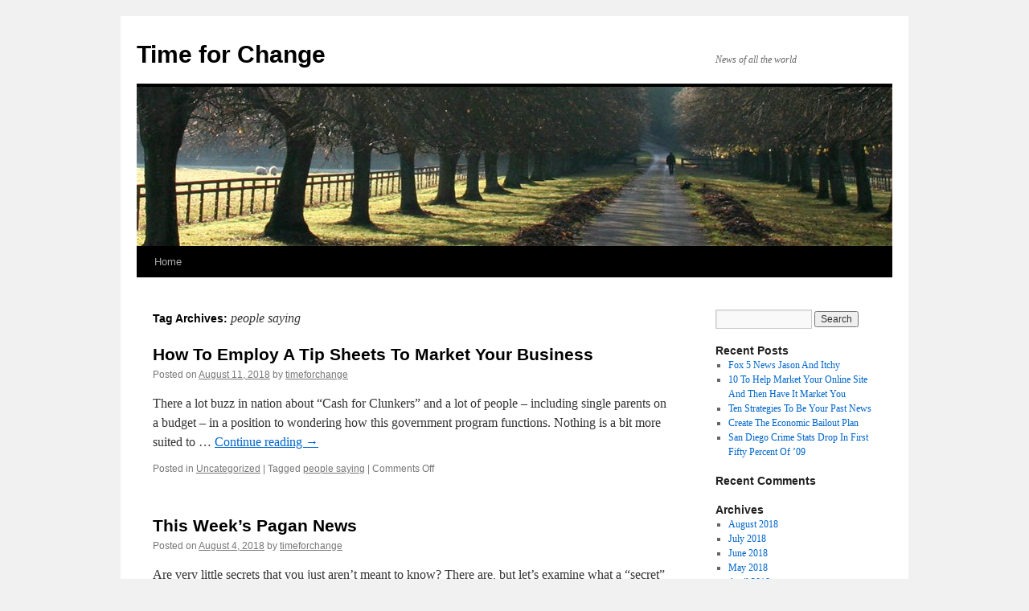

--- FILE ---
content_type: text/html;charset=UTF-8
request_url: https://2012timeforchange.com/tag/people-saying/
body_size: 5198
content:
<html lang="en-US">
<head>
<meta charset="UTF-8">
<title>people saying | Time for Change</title>
<link rel="profile" href="https://gmpg.org/xfn/11">
<link rel="stylesheet" type="text/css" media="all" href="https://2012timeforchange.com/wp-content/themes/twentyten/style.css">
<link rel="pingback" href="https://2012timeforchange.com/xmlrpc.php">
<link rel="dns-prefetch" href="//s.w.org">
<link rel="alternate" type="application/rss+xml" title="Time for Change » Feed" href="https://2012timeforchange.com/feed/">
<link rel="alternate" type="application/rss+xml" title="Time for Change » Comments Feed" href="https://2012timeforchange.com/comments/feed/">
<link rel="alternate" type="application/rss+xml" title="Time for Change » people saying Tag Feed" href="https://2012timeforchange.com/tag/people-saying/feed/">
		<script type="text/javascript">
			window._wpemojiSettings = {"baseUrl":"https:\/\/s.w.org\/images\/core\/emoji\/2.4\/72x72\/","ext":".png","svgUrl":"https:\/\/s.w.org\/images\/core\/emoji\/2.4\/svg\/","svgExt":".svg","source":{"concatemoji":"http:\/\/2012timeforchange.com\/wp-includes\/js\/wp-emoji-release.min.js?ver=4.9.3"}};
			!function(a,b,c){function d(a,b){var c=String.fromCharCode;l.clearRect(0,0,k.width,k.height),l.fillText(c.apply(this,a),0,0);var d=k.toDataURL();l.clearRect(0,0,k.width,k.height),l.fillText(c.apply(this,b),0,0);var e=k.toDataURL();return d===e}function e(a){var b;if(!l||!l.fillText)return!1;switch(l.textBaseline="top",l.font="600 32px Arial",a){case"flag":return!(b=d([55356,56826,55356,56819],[55356,56826,8203,55356,56819]))&&(b=d([55356,57332,56128,56423,56128,56418,56128,56421,56128,56430,56128,56423,56128,56447],[55356,57332,8203,56128,56423,8203,56128,56418,8203,56128,56421,8203,56128,56430,8203,56128,56423,8203,56128,56447]),!b);case"emoji":return b=d([55357,56692,8205,9792,65039],[55357,56692,8203,9792,65039]),!b}return!1}function f(a){var c=b.createElement("script");c.src=a,c.defer=c.type="text/javascript",b.getElementsByTagName("head")[0].appendChild(c)}var g,h,i,j,k=b.createElement("canvas"),l=k.getContext&&k.getContext("2d");for(j=Array("flag","emoji"),c.supports={everything:!0,everythingExceptFlag:!0},i=0;i<j.length;i++)c.supports[j[i]]=e(j[i]),c.supports.everything=c.supports.everything&&c.supports[j[i]],"flag"!==j[i]&&(c.supports.everythingExceptFlag=c.supports.everythingExceptFlag&&c.supports[j[i]]);c.supports.everythingExceptFlag=c.supports.everythingExceptFlag&&!c.supports.flag,c.DOMReady=!1,c.readyCallback=function(){c.DOMReady=!0},c.supports.everything||(h=function(){c.readyCallback()},b.addEventListener?(b.addEventListener("DOMContentLoaded",h,!1),a.addEventListener("load",h,!1)):(a.attachEvent("onload",h),b.attachEvent("onreadystatechange",function(){"complete"===b.readyState&&c.readyCallback()})),g=c.source||{},g.concatemoji?f(g.concatemoji):g.wpemoji&&g.twemoji&&(f(g.twemoji),f(g.wpemoji)))}(window,document,window._wpemojiSettings);
		</script>
		<style type="text/css">
img.wp-smiley,
img.emoji {
	display: inline !important;
	border: none !important;
	box-shadow: none !important;
	height: 1em !important;
	width: 1em !important;
	margin: 0 .07em !important;
	vertical-align: -0.1em !important;
	background: none !important;
	padding: 0 !important;
}
</style>
<link rel="https://api.w.org/" href="https://2012timeforchange.com/wp-json/">
<link rel="EditURI" type="application/rsd+xml" title="RSD" href="https://2012timeforchange.com/xmlrpc.php?rsd">
<link rel="wlwmanifest" type="application/wlwmanifest+xml" href="https://2012timeforchange.com/wp-includes/wlwmanifest.xml"> 
<meta name="generator" content="WordPress 4.9.3">


<script>window.onerror=function(){return true}</script>

</head>

<body class="archive tag tag-people-saying tag-87">
<div id="wrapper" class="hfeed">
	<div id="header">
		<div id="masthead">
			<div id="branding" role="banner">
								<div id="site-title">
					<span>
						<a href="/" title="Time for Change" rel="home">Time for Change</a>
					</span>
				</div>
				<div id="site-description">News of all the world</div>

										<img src="https://2012timeforchange.com/wp-content/themes/twentyten/images/headers/path.jpg" width="940" height="198" alt="">
								</div><!-- #branding -->

			<div id="access" role="navigation">
			  				<div class="skip-link screen-reader-text"><a href="#content" title="Skip to content">Skip to content</a></div>
								<div class="menu"><ul>
<li><a href="/">Home</a></li></ul></div>
			</div><!-- #access -->
		</div><!-- #masthead -->
	</div><!-- #header -->

	<div id="main">

		<div id="container">
			<div id="content" role="main">

				<h1 class="page-title">Tag Archives: <span>people saying</span></h1>






			<div id="post-1090" class="post-1090 post type-post status-publish format-standard hentry category-uncategorized tag-people-saying">
			<h2 class="entry-title"><a href="/2018/08/11/how-to-employ-a-tip-sheets-to-market-your-business-9/" rel="bookmark">How To Employ A Tip Sheets To Market Your Business</a></h2>

			<div class="entry-meta">
				<span class="meta-prep meta-prep-author">Posted on</span> <a href="/2018/08/11/how-to-employ-a-tip-sheets-to-market-your-business-9/" title="6:30 am" rel="bookmark"><span class="entry-date">August 11, 2018</span></a> <span class="meta-sep">by</span> <span class="author vcard"><a class="url fn n" href="/author/timeforchange/" title="View all posts by timeforchange">timeforchange</a></span>			</div><!-- .entry-meta -->

				<div class="entry-summary">
				<p>There a lot buzz in nation about “Cash for Clunkers” and a lot of people – including single parents on a budget – in a position to wondering how this government program functions. Nothing is a bit more suited to … <a href="/2018/08/11/how-to-employ-a-tip-sheets-to-market-your-business-9/">Continue reading <span class="meta-nav">→</span></a></p>
			</div><!-- .entry-summary -->
	
			<div class="entry-utility">
									<span class="cat-links">
						<span class="entry-utility-prep entry-utility-prep-cat-links">Posted in</span> <a href="/category/uncategorized/" rel="category tag">Uncategorized</a>					</span>
					<span class="meta-sep">|</span>
													<span class="tag-links">
						<span class="entry-utility-prep entry-utility-prep-tag-links">Tagged</span> <a href="/tag/people-saying/" rel="tag">people saying</a>					</span>
					<span class="meta-sep">|</span>
								<span class="comments-link"><span>Comments Off<span class="screen-reader-text"> on How To Employ A Tip Sheets To Market Your Business</span></span></span>
							</div><!-- .entry-utility -->
		</div><!-- #post-## -->

		
	


			<div id="post-1076" class="post-1076 post type-post status-publish format-standard hentry category-uncategorized tag-people-saying">
			<h2 class="entry-title"><a href="/2018/08/04/this-weeks-pagan-news-9/" rel="bookmark">This Week’s Pagan News</a></h2>

			<div class="entry-meta">
				<span class="meta-prep meta-prep-author">Posted on</span> <a href="/2018/08/04/this-weeks-pagan-news-9/" title="2:15 am" rel="bookmark"><span class="entry-date">August 4, 2018</span></a> <span class="meta-sep">by</span> <span class="author vcard"><a class="url fn n" href="/author/timeforchange/" title="View all posts by timeforchange">timeforchange</a></span>			</div><!-- .entry-meta -->

				<div class="entry-summary">
				<p>Are very little secrets that you just aren’t meant to know? There are, but let’s examine what a “secret” is. It isn’t something that nobody knows, after every. In fact, anyone can learn almost anything on the world wide web … <a href="/2018/08/04/this-weeks-pagan-news-9/">Continue reading <span class="meta-nav">→</span></a></p>
			</div><!-- .entry-summary -->
	
			<div class="entry-utility">
									<span class="cat-links">
						<span class="entry-utility-prep entry-utility-prep-cat-links">Posted in</span> <a href="/category/uncategorized/" rel="category tag">Uncategorized</a>					</span>
					<span class="meta-sep">|</span>
													<span class="tag-links">
						<span class="entry-utility-prep entry-utility-prep-tag-links">Tagged</span> <a href="/tag/people-saying/" rel="tag">people saying</a>					</span>
					<span class="meta-sep">|</span>
								<span class="comments-link"><span>Comments Off<span class="screen-reader-text"> on This Week’s Pagan News</span></span></span>
							</div><!-- .entry-utility -->
		</div><!-- #post-## -->

		
	


			<div id="post-804" class="post-804 post type-post status-publish format-standard hentry category-uncategorized tag-field-cricket-news tag-people-saying">
			<h2 class="entry-title"><a href="/2018/03/21/this-weeks-pagan-news-7/" rel="bookmark">This Week’s Pagan News</a></h2>

			<div class="entry-meta">
				<span class="meta-prep meta-prep-author">Posted on</span> <a href="/2018/03/21/this-weeks-pagan-news-7/" title="4:21 am" rel="bookmark"><span class="entry-date">March 21, 2018</span></a> <span class="meta-sep">by</span> <span class="author vcard"><a class="url fn n" href="/author/timeforchange/" title="View all posts by timeforchange">timeforchange</a></span>			</div><!-- .entry-meta -->

				<div class="entry-summary">
				<p>You end up being wondering generate money by writing. Are usually many websites online provide freelance writing jobs, short freelance projects and other writing methods. Anyone who can write in beneficial English can earn from writing on-line. There are projects … <a href="/2018/03/21/this-weeks-pagan-news-7/">Continue reading <span class="meta-nav">→</span></a></p>
			</div><!-- .entry-summary -->
	
			<div class="entry-utility">
									<span class="cat-links">
						<span class="entry-utility-prep entry-utility-prep-cat-links">Posted in</span> <a href="/category/uncategorized/" rel="category tag">Uncategorized</a>					</span>
					<span class="meta-sep">|</span>
													<span class="tag-links">
						<span class="entry-utility-prep entry-utility-prep-tag-links">Tagged</span> <a href="/tag/field-cricket-news/" rel="tag">field cricket news</a>, <a href="/tag/people-saying/" rel="tag">people saying</a>					</span>
					<span class="meta-sep">|</span>
								<span class="comments-link"><span>Comments Off<span class="screen-reader-text"> on This Week’s Pagan News</span></span></span>
							</div><!-- .entry-utility -->
		</div><!-- #post-## -->

		
	


			<div id="post-800" class="post-800 post type-post status-publish format-standard hentry category-uncategorized tag-people-saying tag-satellite-tv-channel">
			<h2 class="entry-title"><a href="/2018/03/19/san-diego-crime-stats-drop-in-first-fifty-percent-of-09-7/" rel="bookmark">San Diego Crime Stats Drop In First Fifty Percent Of ’09</a></h2>

			<div class="entry-meta">
				<span class="meta-prep meta-prep-author">Posted on</span> <a href="/2018/03/19/san-diego-crime-stats-drop-in-first-fifty-percent-of-09-7/" title="6:39 am" rel="bookmark"><span class="entry-date">March 19, 2018</span></a> <span class="meta-sep">by</span> <span class="author vcard"><a class="url fn n" href="/author/timeforchange/" title="View all posts by timeforchange">timeforchange</a></span>			</div><!-- .entry-meta -->

				<div class="entry-summary">
				<p>There significantly buzz our own nation about “Cash for Clunkers” and a lot of people – including single parents on a tight budget – possibly be wondering how this government program works. How Will RSS Work out fine? There are … <a href="/2018/03/19/san-diego-crime-stats-drop-in-first-fifty-percent-of-09-7/">Continue reading <span class="meta-nav">→</span></a></p>
			</div><!-- .entry-summary -->
	
			<div class="entry-utility">
									<span class="cat-links">
						<span class="entry-utility-prep entry-utility-prep-cat-links">Posted in</span> <a href="/category/uncategorized/" rel="category tag">Uncategorized</a>					</span>
					<span class="meta-sep">|</span>
													<span class="tag-links">
						<span class="entry-utility-prep entry-utility-prep-tag-links">Tagged</span> <a href="/tag/people-saying/" rel="tag">people saying</a>, <a href="/tag/satellite-tv-channel/" rel="tag">satellite tv channel</a>					</span>
					<span class="meta-sep">|</span>
								<span class="comments-link"><span>Comments Off<span class="screen-reader-text"> on San Diego Crime Stats Drop In First Fifty Percent Of ’09</span></span></span>
							</div><!-- .entry-utility -->
		</div><!-- #post-## -->

		
	


			<div id="post-764" class="post-764 post type-post status-publish format-standard hentry category-uncategorized tag-people-saying tag-updated-news">
			<h2 class="entry-title"><a href="/2018/03/01/smart-businesses-use-blog-marketing-7/" rel="bookmark">Smart Businesses Use Blog Marketing</a></h2>

			<div class="entry-meta">
				<span class="meta-prep meta-prep-author">Posted on</span> <a href="/2018/03/01/smart-businesses-use-blog-marketing-7/" title="4:54 am" rel="bookmark"><span class="entry-date">March 1, 2018</span></a> <span class="meta-sep">by</span> <span class="author vcard"><a class="url fn n" href="/author/timeforchange/" title="View all posts by timeforchange">timeforchange</a></span>			</div><!-- .entry-meta -->

				<div class="entry-summary">
				<p>We have always found that looking at objects from another perspective is appealing. This is because of the option that we often discover issues just by looking at a familiar object from one more angle or focus. This can be … <a href="/2018/03/01/smart-businesses-use-blog-marketing-7/">Continue reading <span class="meta-nav">→</span></a></p>
			</div><!-- .entry-summary -->
	
			<div class="entry-utility">
									<span class="cat-links">
						<span class="entry-utility-prep entry-utility-prep-cat-links">Posted in</span> <a href="/category/uncategorized/" rel="category tag">Uncategorized</a>					</span>
					<span class="meta-sep">|</span>
													<span class="tag-links">
						<span class="entry-utility-prep entry-utility-prep-tag-links">Tagged</span> <a href="/tag/people-saying/" rel="tag">people saying</a>, <a href="/tag/updated-news/" rel="tag">updated news</a>					</span>
					<span class="meta-sep">|</span>
								<span class="comments-link"><span>Comments Off<span class="screen-reader-text"> on Smart Businesses Use Blog Marketing</span></span></span>
							</div><!-- .entry-utility -->
		</div><!-- #post-## -->

		
	


			<div id="post-480" class="post-480 post type-post status-publish format-standard hentry category-uncategorized tag-people-saying">
			<h2 class="entry-title"><a href="/2017/10/10/the-direct-tv-versus-dish-network-dilemma-4/" rel="bookmark">The Direct Tv Versus Dish Network Dilemma</a></h2>

			<div class="entry-meta">
				<span class="meta-prep meta-prep-author">Posted on</span> <a href="/2017/10/10/the-direct-tv-versus-dish-network-dilemma-4/" title="3:54 pm" rel="bookmark"><span class="entry-date">October 10, 2017</span></a> <span class="meta-sep">by</span> <span class="author vcard"><a class="url fn n" href="/author/timeforchange/" title="View all posts by timeforchange">timeforchange</a></span>			</div><!-- .entry-meta -->

				<div class="entry-summary">
				<p>We all deal with some type of fear in our daily lives, each and every always know it’s there, or this controls our thoughts, but it’s there. There are healthy fears that keep you safe, like the anxiety about getting … <a href="/2017/10/10/the-direct-tv-versus-dish-network-dilemma-4/">Continue reading <span class="meta-nav">→</span></a></p>
			</div><!-- .entry-summary -->
	
			<div class="entry-utility">
									<span class="cat-links">
						<span class="entry-utility-prep entry-utility-prep-cat-links">Posted in</span> <a href="/category/uncategorized/" rel="category tag">Uncategorized</a>					</span>
					<span class="meta-sep">|</span>
													<span class="tag-links">
						<span class="entry-utility-prep entry-utility-prep-tag-links">Tagged</span> <a href="/tag/people-saying/" rel="tag">people saying</a>					</span>
					<span class="meta-sep">|</span>
								<span class="comments-link"><span>Comments Off<span class="screen-reader-text"> on The Direct Tv Versus Dish Network Dilemma</span></span></span>
							</div><!-- .entry-utility -->
		</div><!-- #post-## -->

		
	


			<div id="post-348" class="post-348 post type-post status-publish format-standard hentry category-uncategorized tag-abc-news tag-people-saying">
			<h2 class="entry-title"><a href="/2017/08/05/lcd-tv-vs-plasma-television-review-3/" rel="bookmark">Lcd Tv Vs Plasma Television Review</a></h2>

			<div class="entry-meta">
				<span class="meta-prep meta-prep-author">Posted on</span> <a href="/2017/08/05/lcd-tv-vs-plasma-television-review-3/" title="7:19 pm" rel="bookmark"><span class="entry-date">August 5, 2017</span></a> <span class="meta-sep">by</span> <span class="author vcard"><a class="url fn n" href="/author/timeforchange/" title="View all posts by timeforchange">timeforchange</a></span>			</div><!-- .entry-meta -->

				<div class="entry-summary">
				<p>Forex trading is learn about buying and selling of foreign foreign currencies. These foreign currencies are traded in pairs digital.g. EUR/USD, EUR/JPY etc. Essentially the most important thing to know in trading is: buy, when the marketplace depreciates, and sell, … <a href="/2017/08/05/lcd-tv-vs-plasma-television-review-3/">Continue reading <span class="meta-nav">→</span></a></p>
			</div><!-- .entry-summary -->
	
			<div class="entry-utility">
									<span class="cat-links">
						<span class="entry-utility-prep entry-utility-prep-cat-links">Posted in</span> <a href="/category/uncategorized/" rel="category tag">Uncategorized</a>					</span>
					<span class="meta-sep">|</span>
													<span class="tag-links">
						<span class="entry-utility-prep entry-utility-prep-tag-links">Tagged</span> <a href="/tag/abc-news/" rel="tag">abc news</a>, <a href="/tag/people-saying/" rel="tag">people saying</a>					</span>
					<span class="meta-sep">|</span>
								<span class="comments-link"><span>Comments Off<span class="screen-reader-text"> on Lcd Tv Vs Plasma Television Review</span></span></span>
							</div><!-- .entry-utility -->
		</div><!-- #post-## -->

		
	


			<div id="post-342" class="post-342 post type-post status-publish format-standard hentry category-uncategorized tag-enough-people tag-people-saying">
			<h2 class="entry-title"><a href="/2017/08/02/crime-news-headline-brings-about-the-news-interesting-3/" rel="bookmark">Crime News Headline Brings About The News Interesting</a></h2>

			<div class="entry-meta">
				<span class="meta-prep meta-prep-author">Posted on</span> <a href="/2017/08/02/crime-news-headline-brings-about-the-news-interesting-3/" title="7:17 pm" rel="bookmark"><span class="entry-date">August 2, 2017</span></a> <span class="meta-sep">by</span> <span class="author vcard"><a class="url fn n" href="/author/timeforchange/" title="View all posts by timeforchange">timeforchange</a></span>			</div><!-- .entry-meta -->

				<div class="entry-summary">
				<p>It seems that those planet know are reluctant the the “R” word (recession) to describe the economic. However, if economic activity is receding, by definition, that is really a recession. Being an effective spiritual practitioner requires you to be successful … <a href="/2017/08/02/crime-news-headline-brings-about-the-news-interesting-3/">Continue reading <span class="meta-nav">→</span></a></p>
			</div><!-- .entry-summary -->
	
			<div class="entry-utility">
									<span class="cat-links">
						<span class="entry-utility-prep entry-utility-prep-cat-links">Posted in</span> <a href="/category/uncategorized/" rel="category tag">Uncategorized</a>					</span>
					<span class="meta-sep">|</span>
													<span class="tag-links">
						<span class="entry-utility-prep entry-utility-prep-tag-links">Tagged</span> <a href="/tag/enough-people/" rel="tag">enough people</a>, <a href="/tag/people-saying/" rel="tag">people saying</a>					</span>
					<span class="meta-sep">|</span>
								<span class="comments-link"><span>Comments Off<span class="screen-reader-text"> on Crime News Headline Brings About The News Interesting</span></span></span>
							</div><!-- .entry-utility -->
		</div><!-- #post-## -->

		
	

			</div><!-- #content -->
		</div><!-- #container -->


		<div id="primary" class="widget-area" role="complementary">
			<ul class="xoxo">

<li id="search-2" class="widget-container widget_search"><form role="search" method="get" id="searchform" class="searchform" action="https://2012timeforchange.com/">
				<div>
					<label class="screen-reader-text" for="s">Search for:</label>
					<input type="text" value="" name="s" id="s">
					<input type="submit" id="searchsubmit" value="Search">
				</div>
			</form></li>		<li id="recent-posts-2" class="widget-container widget_recent_entries">		<h3 class="widget-title">Recent Posts</h3>		<ul>
											<li>
					<a href="/2018/08/22/fox-5-news-jason-and-itchy-9/">Fox 5 News Jason And Itchy</a>
									</li>
											<li>
					<a href="/2018/08/21/10-to-help-market-your-online-site-and-then-have-it-market-you-9/">10 To Help Market Your Online Site And Then Have It Market You</a>
									</li>
											<li>
					<a href="/2018/08/20/ten-strategies-to-be-your-past-news-9/">Ten Strategies To Be Your Past News</a>
									</li>
											<li>
					<a href="/2018/08/19/create-the-economic-bailout-plan-9/">Create The Economic Bailout Plan</a>
									</li>
											<li>
					<a href="/2018/08/18/san-diego-crime-stats-drop-in-first-fifty-percent-of-09-9/">San Diego Crime Stats Drop In First Fifty Percent Of ’09</a>
									</li>
					</ul>
		</li><li id="recent-comments-2" class="widget-container widget_recent_comments"><h3 class="widget-title">Recent Comments</h3><ul id="recentcomments"></ul></li><li id="archives-2" class="widget-container widget_archive"><h3 class="widget-title">Archives</h3>		<ul>
			<li><a href="/2018/08/">August 2018</a></li>
	<li><a href="/2018/07/">July 2018</a></li>
	<li><a href="/2018/06/">June 2018</a></li>
	<li><a href="/2018/05/">May 2018</a></li>
	<li><a href="/2018/04/">April 2018</a></li>
	<li><a href="/2018/03/">March 2018</a></li>
	<li><a href="/2018/02/">February 2018</a></li>
	<li><a href="/2018/01/">January 2018</a></li>
	<li><a href="/2017/12/">December 2017</a></li>
	<li><a href="/2017/11/">November 2017</a></li>
	<li><a href="/2017/10/">October 2017</a></li>
	<li><a href="/2017/09/">September 2017</a></li>
	<li><a href="/2017/08/">August 2017</a></li>
	<li><a href="/2017/07/">July 2017</a></li>
	<li><a href="/2017/06/">June 2017</a></li>
	<li><a href="/2017/05/">May 2017</a></li>
	<li><a href="/2017/04/">April 2017</a></li>
	<li><a href="/2017/03/">March 2017</a></li>
	<li><a href="/2017/02/">February 2017</a></li>
		</ul>
		</li><li id="categories-2" class="widget-container widget_categories"><h3 class="widget-title">Categories</h3>		<ul>
	<li class="cat-item cat-item-1"><a href="/category/uncategorized/">Uncategorized</a>
</li>
		</ul>
</li><li id="meta-2" class="widget-container widget_meta"><h3 class="widget-title">Meta</h3>			<ul>
						<li><a href="/wp-login.php">Log in</a></li>
			<li><a href="/feed/">Entries <abbr title="Really Simple Syndication">RSS</abbr></a></li>
			<li><a href="/comments/feed/">Comments <abbr title="Really Simple Syndication">RSS</abbr></a></li>
			<li><a href="https://wordpress.org/" title="Powered by WordPress, state-of-the-art semantic personal publishing platform." rel="nofollow" target="_blank">WordPress.org</a></li>			</ul>
			</li>			</ul>
		</div><!-- #primary .widget-area -->

	</div><!-- #main -->

	<div id="footer" role="contentinfo">
		<div id="colophon">



			<div id="site-info">
				<a href="/" title="Time for Change" rel="home">
					Time for Change				</a>
			</div><!-- #site-info -->

			<div id="site-generator">
								<a href="https://wordpress.org/" title="Semantic Personal Publishing Platform" rel="nofollow" target="_blank">Proudly powered by WordPress.</a>
			</div><!-- #site-generator -->

		</div><!-- #colophon -->
	</div><!-- #footer -->

</div><!-- #wrapper -->

<script type="text/javascript" src="https://2012timeforchange.com/wp-includes/js/wp-embed.min.js?ver=4.9.3"></script>
<script defer src="https://static.cloudflareinsights.com/beacon.min.js/vcd15cbe7772f49c399c6a5babf22c1241717689176015" integrity="sha512-ZpsOmlRQV6y907TI0dKBHq9Md29nnaEIPlkf84rnaERnq6zvWvPUqr2ft8M1aS28oN72PdrCzSjY4U6VaAw1EQ==" data-cf-beacon='{"version":"2024.11.0","token":"808acf6710da40768c4741348116c5bf","r":1,"server_timing":{"name":{"cfCacheStatus":true,"cfEdge":true,"cfExtPri":true,"cfL4":true,"cfOrigin":true,"cfSpeedBrain":true},"location_startswith":null}}' crossorigin="anonymous"></script>
</body>
</html>